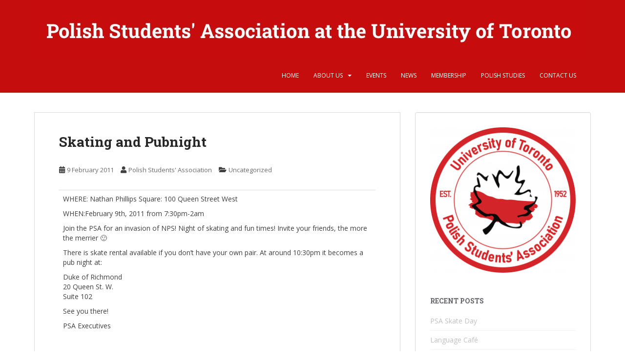

--- FILE ---
content_type: text/html; charset=UTF-8
request_url: https://psa.sa.utoronto.ca/2011/02/09/skating-and-pubnight/
body_size: 12493
content:
<!doctype html>
<!--[if !IE]>
<html class="no-js non-ie" lang="en-US"> <![endif]-->
<!--[if IE 7 ]>
<html class="no-js ie7" lang="en-US"> <![endif]-->
<!--[if IE 8 ]>
<html class="no-js ie8" lang="en-US"> <![endif]-->
<!--[if IE 9 ]>
<html class="no-js ie9" lang="en-US"> <![endif]-->
<!--[if gt IE 9]><!-->
<html class="no-js" lang="en-US"> <!--<![endif]-->
<head>
<meta charset="UTF-8">
<meta name="viewport" content="width=device-width, initial-scale=1">
<meta name="theme-color" content="#c60d0d">
<link rel="profile" href="http://gmpg.org/xfn/11">

<title>Skating and Pubnight &#8211; Polish Students&#039; Association at the University of Toronto</title>
<style type='text/css'>
					.no-break br {
						display: none !important;
					}
			</style><meta name='robots' content='max-image-preview:large' />
	<style>img:is([sizes="auto" i], [sizes^="auto," i]) { contain-intrinsic-size: 3000px 1500px }</style>
	<link rel='dns-prefetch' href='//fonts.googleapis.com' />
<link rel="alternate" type="application/rss+xml" title="Polish Students&#039; Association at the University of Toronto &raquo; Feed" href="https://psa.sa.utoronto.ca/feed/" />
<link rel="alternate" type="application/rss+xml" title="Polish Students&#039; Association at the University of Toronto &raquo; Comments Feed" href="https://psa.sa.utoronto.ca/comments/feed/" />
<link rel="alternate" type="application/rss+xml" title="Polish Students&#039; Association at the University of Toronto &raquo; Skating and Pubnight Comments Feed" href="https://psa.sa.utoronto.ca/2011/02/09/skating-and-pubnight/feed/" />
<script type="text/javascript">
/* <![CDATA[ */
window._wpemojiSettings = {"baseUrl":"https:\/\/s.w.org\/images\/core\/emoji\/16.0.1\/72x72\/","ext":".png","svgUrl":"https:\/\/s.w.org\/images\/core\/emoji\/16.0.1\/svg\/","svgExt":".svg","source":{"concatemoji":"https:\/\/psa.sa.utoronto.ca\/wp-includes\/js\/wp-emoji-release.min.js?ver=6.8.2"}};
/*! This file is auto-generated */
!function(s,n){var o,i,e;function c(e){try{var t={supportTests:e,timestamp:(new Date).valueOf()};sessionStorage.setItem(o,JSON.stringify(t))}catch(e){}}function p(e,t,n){e.clearRect(0,0,e.canvas.width,e.canvas.height),e.fillText(t,0,0);var t=new Uint32Array(e.getImageData(0,0,e.canvas.width,e.canvas.height).data),a=(e.clearRect(0,0,e.canvas.width,e.canvas.height),e.fillText(n,0,0),new Uint32Array(e.getImageData(0,0,e.canvas.width,e.canvas.height).data));return t.every(function(e,t){return e===a[t]})}function u(e,t){e.clearRect(0,0,e.canvas.width,e.canvas.height),e.fillText(t,0,0);for(var n=e.getImageData(16,16,1,1),a=0;a<n.data.length;a++)if(0!==n.data[a])return!1;return!0}function f(e,t,n,a){switch(t){case"flag":return n(e,"\ud83c\udff3\ufe0f\u200d\u26a7\ufe0f","\ud83c\udff3\ufe0f\u200b\u26a7\ufe0f")?!1:!n(e,"\ud83c\udde8\ud83c\uddf6","\ud83c\udde8\u200b\ud83c\uddf6")&&!n(e,"\ud83c\udff4\udb40\udc67\udb40\udc62\udb40\udc65\udb40\udc6e\udb40\udc67\udb40\udc7f","\ud83c\udff4\u200b\udb40\udc67\u200b\udb40\udc62\u200b\udb40\udc65\u200b\udb40\udc6e\u200b\udb40\udc67\u200b\udb40\udc7f");case"emoji":return!a(e,"\ud83e\udedf")}return!1}function g(e,t,n,a){var r="undefined"!=typeof WorkerGlobalScope&&self instanceof WorkerGlobalScope?new OffscreenCanvas(300,150):s.createElement("canvas"),o=r.getContext("2d",{willReadFrequently:!0}),i=(o.textBaseline="top",o.font="600 32px Arial",{});return e.forEach(function(e){i[e]=t(o,e,n,a)}),i}function t(e){var t=s.createElement("script");t.src=e,t.defer=!0,s.head.appendChild(t)}"undefined"!=typeof Promise&&(o="wpEmojiSettingsSupports",i=["flag","emoji"],n.supports={everything:!0,everythingExceptFlag:!0},e=new Promise(function(e){s.addEventListener("DOMContentLoaded",e,{once:!0})}),new Promise(function(t){var n=function(){try{var e=JSON.parse(sessionStorage.getItem(o));if("object"==typeof e&&"number"==typeof e.timestamp&&(new Date).valueOf()<e.timestamp+604800&&"object"==typeof e.supportTests)return e.supportTests}catch(e){}return null}();if(!n){if("undefined"!=typeof Worker&&"undefined"!=typeof OffscreenCanvas&&"undefined"!=typeof URL&&URL.createObjectURL&&"undefined"!=typeof Blob)try{var e="postMessage("+g.toString()+"("+[JSON.stringify(i),f.toString(),p.toString(),u.toString()].join(",")+"));",a=new Blob([e],{type:"text/javascript"}),r=new Worker(URL.createObjectURL(a),{name:"wpTestEmojiSupports"});return void(r.onmessage=function(e){c(n=e.data),r.terminate(),t(n)})}catch(e){}c(n=g(i,f,p,u))}t(n)}).then(function(e){for(var t in e)n.supports[t]=e[t],n.supports.everything=n.supports.everything&&n.supports[t],"flag"!==t&&(n.supports.everythingExceptFlag=n.supports.everythingExceptFlag&&n.supports[t]);n.supports.everythingExceptFlag=n.supports.everythingExceptFlag&&!n.supports.flag,n.DOMReady=!1,n.readyCallback=function(){n.DOMReady=!0}}).then(function(){return e}).then(function(){var e;n.supports.everything||(n.readyCallback(),(e=n.source||{}).concatemoji?t(e.concatemoji):e.wpemoji&&e.twemoji&&(t(e.twemoji),t(e.wpemoji)))}))}((window,document),window._wpemojiSettings);
/* ]]> */
</script>
<style id='wp-emoji-styles-inline-css' type='text/css'>

	img.wp-smiley, img.emoji {
		display: inline !important;
		border: none !important;
		box-shadow: none !important;
		height: 1em !important;
		width: 1em !important;
		margin: 0 0.07em !important;
		vertical-align: -0.1em !important;
		background: none !important;
		padding: 0 !important;
	}
</style>
<link rel='stylesheet' id='wp-block-library-css' href='https://psa.sa.utoronto.ca/wp-includes/css/dist/block-library/style.min.css?ver=6.8.2' type='text/css' media='all' />
<style id='classic-theme-styles-inline-css' type='text/css'>
/*! This file is auto-generated */
.wp-block-button__link{color:#fff;background-color:#32373c;border-radius:9999px;box-shadow:none;text-decoration:none;padding:calc(.667em + 2px) calc(1.333em + 2px);font-size:1.125em}.wp-block-file__button{background:#32373c;color:#fff;text-decoration:none}
</style>
<style id='global-styles-inline-css' type='text/css'>
:root{--wp--preset--aspect-ratio--square: 1;--wp--preset--aspect-ratio--4-3: 4/3;--wp--preset--aspect-ratio--3-4: 3/4;--wp--preset--aspect-ratio--3-2: 3/2;--wp--preset--aspect-ratio--2-3: 2/3;--wp--preset--aspect-ratio--16-9: 16/9;--wp--preset--aspect-ratio--9-16: 9/16;--wp--preset--color--black: #000000;--wp--preset--color--cyan-bluish-gray: #abb8c3;--wp--preset--color--white: #ffffff;--wp--preset--color--pale-pink: #f78da7;--wp--preset--color--vivid-red: #cf2e2e;--wp--preset--color--luminous-vivid-orange: #ff6900;--wp--preset--color--luminous-vivid-amber: #fcb900;--wp--preset--color--light-green-cyan: #7bdcb5;--wp--preset--color--vivid-green-cyan: #00d084;--wp--preset--color--pale-cyan-blue: #8ed1fc;--wp--preset--color--vivid-cyan-blue: #0693e3;--wp--preset--color--vivid-purple: #9b51e0;--wp--preset--gradient--vivid-cyan-blue-to-vivid-purple: linear-gradient(135deg,rgba(6,147,227,1) 0%,rgb(155,81,224) 100%);--wp--preset--gradient--light-green-cyan-to-vivid-green-cyan: linear-gradient(135deg,rgb(122,220,180) 0%,rgb(0,208,130) 100%);--wp--preset--gradient--luminous-vivid-amber-to-luminous-vivid-orange: linear-gradient(135deg,rgba(252,185,0,1) 0%,rgba(255,105,0,1) 100%);--wp--preset--gradient--luminous-vivid-orange-to-vivid-red: linear-gradient(135deg,rgba(255,105,0,1) 0%,rgb(207,46,46) 100%);--wp--preset--gradient--very-light-gray-to-cyan-bluish-gray: linear-gradient(135deg,rgb(238,238,238) 0%,rgb(169,184,195) 100%);--wp--preset--gradient--cool-to-warm-spectrum: linear-gradient(135deg,rgb(74,234,220) 0%,rgb(151,120,209) 20%,rgb(207,42,186) 40%,rgb(238,44,130) 60%,rgb(251,105,98) 80%,rgb(254,248,76) 100%);--wp--preset--gradient--blush-light-purple: linear-gradient(135deg,rgb(255,206,236) 0%,rgb(152,150,240) 100%);--wp--preset--gradient--blush-bordeaux: linear-gradient(135deg,rgb(254,205,165) 0%,rgb(254,45,45) 50%,rgb(107,0,62) 100%);--wp--preset--gradient--luminous-dusk: linear-gradient(135deg,rgb(255,203,112) 0%,rgb(199,81,192) 50%,rgb(65,88,208) 100%);--wp--preset--gradient--pale-ocean: linear-gradient(135deg,rgb(255,245,203) 0%,rgb(182,227,212) 50%,rgb(51,167,181) 100%);--wp--preset--gradient--electric-grass: linear-gradient(135deg,rgb(202,248,128) 0%,rgb(113,206,126) 100%);--wp--preset--gradient--midnight: linear-gradient(135deg,rgb(2,3,129) 0%,rgb(40,116,252) 100%);--wp--preset--font-size--small: 13px;--wp--preset--font-size--medium: 20px;--wp--preset--font-size--large: 36px;--wp--preset--font-size--x-large: 42px;--wp--preset--spacing--20: 0.44rem;--wp--preset--spacing--30: 0.67rem;--wp--preset--spacing--40: 1rem;--wp--preset--spacing--50: 1.5rem;--wp--preset--spacing--60: 2.25rem;--wp--preset--spacing--70: 3.38rem;--wp--preset--spacing--80: 5.06rem;--wp--preset--shadow--natural: 6px 6px 9px rgba(0, 0, 0, 0.2);--wp--preset--shadow--deep: 12px 12px 50px rgba(0, 0, 0, 0.4);--wp--preset--shadow--sharp: 6px 6px 0px rgba(0, 0, 0, 0.2);--wp--preset--shadow--outlined: 6px 6px 0px -3px rgba(255, 255, 255, 1), 6px 6px rgba(0, 0, 0, 1);--wp--preset--shadow--crisp: 6px 6px 0px rgba(0, 0, 0, 1);}:where(.is-layout-flex){gap: 0.5em;}:where(.is-layout-grid){gap: 0.5em;}body .is-layout-flex{display: flex;}.is-layout-flex{flex-wrap: wrap;align-items: center;}.is-layout-flex > :is(*, div){margin: 0;}body .is-layout-grid{display: grid;}.is-layout-grid > :is(*, div){margin: 0;}:where(.wp-block-columns.is-layout-flex){gap: 2em;}:where(.wp-block-columns.is-layout-grid){gap: 2em;}:where(.wp-block-post-template.is-layout-flex){gap: 1.25em;}:where(.wp-block-post-template.is-layout-grid){gap: 1.25em;}.has-black-color{color: var(--wp--preset--color--black) !important;}.has-cyan-bluish-gray-color{color: var(--wp--preset--color--cyan-bluish-gray) !important;}.has-white-color{color: var(--wp--preset--color--white) !important;}.has-pale-pink-color{color: var(--wp--preset--color--pale-pink) !important;}.has-vivid-red-color{color: var(--wp--preset--color--vivid-red) !important;}.has-luminous-vivid-orange-color{color: var(--wp--preset--color--luminous-vivid-orange) !important;}.has-luminous-vivid-amber-color{color: var(--wp--preset--color--luminous-vivid-amber) !important;}.has-light-green-cyan-color{color: var(--wp--preset--color--light-green-cyan) !important;}.has-vivid-green-cyan-color{color: var(--wp--preset--color--vivid-green-cyan) !important;}.has-pale-cyan-blue-color{color: var(--wp--preset--color--pale-cyan-blue) !important;}.has-vivid-cyan-blue-color{color: var(--wp--preset--color--vivid-cyan-blue) !important;}.has-vivid-purple-color{color: var(--wp--preset--color--vivid-purple) !important;}.has-black-background-color{background-color: var(--wp--preset--color--black) !important;}.has-cyan-bluish-gray-background-color{background-color: var(--wp--preset--color--cyan-bluish-gray) !important;}.has-white-background-color{background-color: var(--wp--preset--color--white) !important;}.has-pale-pink-background-color{background-color: var(--wp--preset--color--pale-pink) !important;}.has-vivid-red-background-color{background-color: var(--wp--preset--color--vivid-red) !important;}.has-luminous-vivid-orange-background-color{background-color: var(--wp--preset--color--luminous-vivid-orange) !important;}.has-luminous-vivid-amber-background-color{background-color: var(--wp--preset--color--luminous-vivid-amber) !important;}.has-light-green-cyan-background-color{background-color: var(--wp--preset--color--light-green-cyan) !important;}.has-vivid-green-cyan-background-color{background-color: var(--wp--preset--color--vivid-green-cyan) !important;}.has-pale-cyan-blue-background-color{background-color: var(--wp--preset--color--pale-cyan-blue) !important;}.has-vivid-cyan-blue-background-color{background-color: var(--wp--preset--color--vivid-cyan-blue) !important;}.has-vivid-purple-background-color{background-color: var(--wp--preset--color--vivid-purple) !important;}.has-black-border-color{border-color: var(--wp--preset--color--black) !important;}.has-cyan-bluish-gray-border-color{border-color: var(--wp--preset--color--cyan-bluish-gray) !important;}.has-white-border-color{border-color: var(--wp--preset--color--white) !important;}.has-pale-pink-border-color{border-color: var(--wp--preset--color--pale-pink) !important;}.has-vivid-red-border-color{border-color: var(--wp--preset--color--vivid-red) !important;}.has-luminous-vivid-orange-border-color{border-color: var(--wp--preset--color--luminous-vivid-orange) !important;}.has-luminous-vivid-amber-border-color{border-color: var(--wp--preset--color--luminous-vivid-amber) !important;}.has-light-green-cyan-border-color{border-color: var(--wp--preset--color--light-green-cyan) !important;}.has-vivid-green-cyan-border-color{border-color: var(--wp--preset--color--vivid-green-cyan) !important;}.has-pale-cyan-blue-border-color{border-color: var(--wp--preset--color--pale-cyan-blue) !important;}.has-vivid-cyan-blue-border-color{border-color: var(--wp--preset--color--vivid-cyan-blue) !important;}.has-vivid-purple-border-color{border-color: var(--wp--preset--color--vivid-purple) !important;}.has-vivid-cyan-blue-to-vivid-purple-gradient-background{background: var(--wp--preset--gradient--vivid-cyan-blue-to-vivid-purple) !important;}.has-light-green-cyan-to-vivid-green-cyan-gradient-background{background: var(--wp--preset--gradient--light-green-cyan-to-vivid-green-cyan) !important;}.has-luminous-vivid-amber-to-luminous-vivid-orange-gradient-background{background: var(--wp--preset--gradient--luminous-vivid-amber-to-luminous-vivid-orange) !important;}.has-luminous-vivid-orange-to-vivid-red-gradient-background{background: var(--wp--preset--gradient--luminous-vivid-orange-to-vivid-red) !important;}.has-very-light-gray-to-cyan-bluish-gray-gradient-background{background: var(--wp--preset--gradient--very-light-gray-to-cyan-bluish-gray) !important;}.has-cool-to-warm-spectrum-gradient-background{background: var(--wp--preset--gradient--cool-to-warm-spectrum) !important;}.has-blush-light-purple-gradient-background{background: var(--wp--preset--gradient--blush-light-purple) !important;}.has-blush-bordeaux-gradient-background{background: var(--wp--preset--gradient--blush-bordeaux) !important;}.has-luminous-dusk-gradient-background{background: var(--wp--preset--gradient--luminous-dusk) !important;}.has-pale-ocean-gradient-background{background: var(--wp--preset--gradient--pale-ocean) !important;}.has-electric-grass-gradient-background{background: var(--wp--preset--gradient--electric-grass) !important;}.has-midnight-gradient-background{background: var(--wp--preset--gradient--midnight) !important;}.has-small-font-size{font-size: var(--wp--preset--font-size--small) !important;}.has-medium-font-size{font-size: var(--wp--preset--font-size--medium) !important;}.has-large-font-size{font-size: var(--wp--preset--font-size--large) !important;}.has-x-large-font-size{font-size: var(--wp--preset--font-size--x-large) !important;}
:where(.wp-block-post-template.is-layout-flex){gap: 1.25em;}:where(.wp-block-post-template.is-layout-grid){gap: 1.25em;}
:where(.wp-block-columns.is-layout-flex){gap: 2em;}:where(.wp-block-columns.is-layout-grid){gap: 2em;}
:root :where(.wp-block-pullquote){font-size: 1.5em;line-height: 1.6;}
</style>
<link rel='stylesheet' id='cptch_stylesheet-css' href='https://psa.sa.utoronto.ca/wp-content/plugins/captcha/css/style.css?ver=6.8.2' type='text/css' media='all' />
<link rel='stylesheet' id='sparkling-bootstrap-css' href='https://psa.sa.utoronto.ca/wp-content/themes/sparkling/assets/css/bootstrap.min.css?ver=6.8.2' type='text/css' media='all' />
<link rel='stylesheet' id='sparkling-icons-css' href='https://psa.sa.utoronto.ca/wp-content/themes/sparkling/assets/css/fontawesome-all.min.css?ver=5.1.1.' type='text/css' media='all' />
<link rel='stylesheet' id='sparkling-fonts-css' href='//fonts.googleapis.com/css?family=Open+Sans%3A400italic%2C400%2C600%2C700%7CRoboto+Slab%3A400%2C300%2C700&#038;ver=6.8.2' type='text/css' media='all' />
<link rel='stylesheet' id='sparkling-style-css' href='https://psa.sa.utoronto.ca/wp-content/themes/sparkling/style.css?ver=2.4.2' type='text/css' media='all' />
<script type="text/javascript" src="https://psa.sa.utoronto.ca/wp-includes/js/jquery/jquery.min.js?ver=3.7.1" id="jquery-core-js"></script>
<script type="text/javascript" src="https://psa.sa.utoronto.ca/wp-includes/js/jquery/jquery-migrate.min.js?ver=3.4.1" id="jquery-migrate-js"></script>
<script type="text/javascript" src="https://psa.sa.utoronto.ca/wp-content/plugins/events-calendar/js/jquery.bgiframe.js?ver=2.1" id="jquerybgiframe-js"></script>
<script type="text/javascript" src="https://psa.sa.utoronto.ca/wp-content/plugins/events-calendar/js/jquery.tooltip.min.js?ver=1.3" id="jquerytooltip-js"></script>
<script type="text/javascript" src="https://psa.sa.utoronto.ca/wp-content/themes/sparkling/assets/js/vendor/bootstrap.min.js?ver=6.8.2" id="sparkling-bootstrapjs-js"></script>
<script type="text/javascript" src="https://psa.sa.utoronto.ca/wp-content/themes/sparkling/assets/js/functions.js?ver=20180503" id="sparkling-functions-js"></script>
<link rel="https://api.w.org/" href="https://psa.sa.utoronto.ca/wp-json/" /><link rel="alternate" title="JSON" type="application/json" href="https://psa.sa.utoronto.ca/wp-json/wp/v2/posts/541" /><link rel="EditURI" type="application/rsd+xml" title="RSD" href="https://psa.sa.utoronto.ca/xmlrpc.php?rsd" />
<meta name="generator" content="WordPress 6.8.2" />
<link rel="canonical" href="https://psa.sa.utoronto.ca/2011/02/09/skating-and-pubnight/" />
<link rel='shortlink' href='http://wp.me/pJdlK-8J' />
<link rel="alternate" title="oEmbed (JSON)" type="application/json+oembed" href="https://psa.sa.utoronto.ca/wp-json/oembed/1.0/embed?url=https%3A%2F%2Fpsa.sa.utoronto.ca%2F2011%2F02%2F09%2Fskating-and-pubnight%2F" />
<link rel="alternate" title="oEmbed (XML)" type="text/xml+oembed" href="https://psa.sa.utoronto.ca/wp-json/oembed/1.0/embed?url=https%3A%2F%2Fpsa.sa.utoronto.ca%2F2011%2F02%2F09%2Fskating-and-pubnight%2F&#038;format=xml" />
<link rel="stylesheet" href="http://psa.sa.utoronto.ca/files/themes/sparkling_style.css" type="text/css" media="screen" /><!-- Start Of Script Generated By Events-Calendar [Luke Howell | www.lukehowell.com] and [R. MALKA | www.heirem.fr] -->
<!-- More information at http://wp-eventscalendar.com. -->
<link type="text/css" rel="stylesheet" href="https://psa.sa.utoronto.ca/wp-includes/js/thickbox/thickbox.css" />
<link type="text/css" rel="stylesheet" href="http://psa.sa.utoronto.ca/wp-content/plugins/events-calendar/css/events-calendar.css" />
 <script type="text/javascript">
	// <![CDATA[
	var ecd = {};
	ecd.jq = jQuery.noConflict(false);
	//]]>
 </script>
<!-- End Of Script Generated By Events-Calendar - Version: 6.7.6 -->
<script charset="utf-8" type="text/javascript">var switchTo5x=true;</script><script charset="utf-8" type="text/javascript" src="http://w.sharethis.com/button/buttons.js"></script><script type="text/javascript">stLight.options({publisher:'wp.5ede23bd-c304-438a-93f6-da20eb816b57'});var st_type='wordpress3.2.1';</script><style type="text/css">.btn-default, .label-default, .flex-caption h2, .btn.btn-default.read-more,button,
              .navigation .wp-pagenavi-pagination span.current,.navigation .wp-pagenavi-pagination a:hover,
              .woocommerce a.button, .woocommerce button.button,
              .woocommerce input.button, .woocommerce #respond input#submit.alt,
              .woocommerce a.button, .woocommerce button.button,
              .woocommerce a.button.alt, .woocommerce button.button.alt, .woocommerce input.button.alt { background-color: #c60d0d; border-color: #c60d0d;}.site-main [class*="navigation"] a, .more-link, .pagination>li>a, .pagination>li>span, .cfa-button { color: #c60d0d}.cfa-button {border-color: #c60d0d;}.cfa-text { color: #c60d0d;}.cfa-button {border-color: #c60d0d; color: ;}h1, h2, h3, h4, h5, h6, .h1, .h2, .h3, .h4, .h5, .h6, .entry-title, .entry-title a {color: #282828;}.navbar.navbar-default, .navbar-default .navbar-nav .open .dropdown-menu > li > a {background-color: #c60d0d;}.navbar-default .navbar-nav > li > a, .navbar-default .navbar-nav.sparkling-mobile-menu > li:hover > a, .navbar-default .navbar-nav.sparkling-mobile-menu > li:hover > .caret, .navbar-default .navbar-nav > li, .navbar-default .navbar-nav > .open > a, .navbar-default .navbar-nav > .open > a:hover, .navbar-default .navbar-nav > .open > a:focus { color: #ffffff;}@media (max-width: 767px){ .navbar-default .navbar-nav > li:hover > a, .navbar-default .navbar-nav > li:hover > .caret{ color: #ffffff!important ;} }.navbar-default .navbar-nav > li:hover > a, .navbar-default .navbar-nav > li:focus-within > a, .navbar-nav > li:hover > .caret, .navbar-nav > li:focus-within > .caret, .navbar-default .navbar-nav.sparkling-mobile-menu > li.open > a, .navbar-default .navbar-nav.sparkling-mobile-menu > li.open > .caret, .navbar-default .navbar-nav > li:hover, .navbar-default .navbar-nav > li:focus-within, .navbar-default .navbar-nav > .active > a, .navbar-default .navbar-nav > .active > .caret, .navbar-default .navbar-nav > .active > a:hover, .navbar-default .navbar-nav > .active > a:focus, .navbar-default .navbar-nav > li > a:hover, .navbar-default .navbar-nav > li > a:focus, .navbar-default .navbar-nav > .open > a, .navbar-default .navbar-nav > .open > a:hover, .navbar-default .navbar-nav > .open > a:focus {color: #ffffff;}@media (max-width: 767px){ .navbar-default .navbar-nav > li.open > a, .navbar-default .navbar-nav > li.open > .caret { color: #ffffff !important; } }.dropdown-menu {background-color: #c60d0d;}.navbar-default .navbar-nav .open .dropdown-menu > li > a, .dropdown-menu > li > a, .dropdown-menu > li > .caret { color: #ffffff;}.navbar-default .navbar-nav .dropdown-menu > li:hover, .navbar-default .navbar-nav .dropdown-menu > li:focus-within, .dropdown-menu > .active {background-color: #c65959;}@media (max-width: 767px) {.navbar-default .navbar-nav .dropdown-menu > li:hover, .navbar-default .navbar-nav .dropdown-menu > li:focus, .dropdown-menu > .active {background: transparent;} }.dropdown-menu>.active>a, .dropdown-menu>.active>a:focus, .dropdown-menu>.active>a:hover, .dropdown-menu>.active>.caret, .dropdown-menu>li>a:focus, .dropdown-menu>li>a:hover, .dropdown-menu>li:hover>a, .dropdown-menu>li:hover>.caret {color:#ffffff;}@media (max-width: 767px) {.navbar-default .navbar-nav .open .dropdown-menu > .active > a, .navbar-default .navbar-nav .dropdown-menu > li.active > .caret, .navbar-default .navbar-nav .dropdown-menu > li.open > a, .navbar-default .navbar-nav li.open > a, .navbar-default .navbar-nav li.open > .caret {color:#ffffff;} }.navbar-default .navbar-nav .current-menu-ancestor a.dropdown-toggle { color: #ffffff;}#colophon {background-color: #c60d0d;}#footer-area, .site-info, .site-info caption, #footer-area caption {color: #ffffff;}#footer-area {background-color: #c60d0d;}.site-info a, #footer-area a {color: #ffffff;}body, .entry-content {color:#3f3f3f}</style><link rel="pingback" href="https://psa.sa.utoronto.ca/xmlrpc.php">		<style type="text/css">
				.navbar > .container .navbar-brand {
			color: #ffffff;
		}
		</style>
	<style type="text/css" id="custom-background-css">
body.custom-background { background-color: #ffffff; }
</style>
	<link rel="icon" href="https://psa.sa.utoronto.ca/files/2020/08/cropped-20200824-New-Logo-Rev-2-White-Background-32x32.png" sizes="32x32" />
<link rel="icon" href="https://psa.sa.utoronto.ca/files/2020/08/cropped-20200824-New-Logo-Rev-2-White-Background-192x192.png" sizes="192x192" />
<link rel="apple-touch-icon" href="https://psa.sa.utoronto.ca/files/2020/08/cropped-20200824-New-Logo-Rev-2-White-Background-180x180.png" />
<meta name="msapplication-TileImage" content="https://psa.sa.utoronto.ca/files/2020/08/cropped-20200824-New-Logo-Rev-2-White-Background-270x270.png" />

</head>

<body class="wp-singular post-template-default single single-post postid-541 single-format-standard custom-background wp-theme-sparkling">
	<a class="sr-only sr-only-focusable" href="#content">Skip to main content</a>
<div id="page" class="hfeed site">

	<header id="masthead" class="site-header" role="banner">
		<nav class="navbar navbar-default
		" role="navigation">
			<div class="container">
				<div class="row">
					<div class="site-navigation-inner col-sm-12">
						<div class="navbar-header">


														<div id="logo">
																																<a href="https://psa.sa.utoronto.ca/"><img src="https://psa.sa.utoronto.ca/files/2025/02/cropped-IMG_5117.jpeg"  height="120" width="1125" alt="Polish Students&#039; Association at the University of Toronto"/></a>
																																</div><!-- end of #logo -->

							<button type="button" class="btn navbar-toggle" data-toggle="collapse" data-target=".navbar-ex1-collapse">
								<span class="sr-only">Toggle navigation</span>
								<span class="icon-bar"></span>
								<span class="icon-bar"></span>
								<span class="icon-bar"></span>
							</button>
						</div>



						<div class="collapse navbar-collapse navbar-ex1-collapse"><ul id="menu-main-menu" class="nav navbar-nav"><li id="menu-item-985" class="menu-item menu-item-type-custom menu-item-object-custom menu-item-home menu-item-985"><a href="http://psa.sa.utoronto.ca/">Home</a></li>
<li id="menu-item-1457" class="menu-item menu-item-type-post_type menu-item-object-page menu-item-has-children menu-item-1457 dropdown"><a href="https://psa.sa.utoronto.ca/about-psa/">About Us</a><span class="caret sparkling-dropdown"></span>
<ul role="menu" class=" dropdown-menu">
	<li id="menu-item-2123" class="menu-item menu-item-type-post_type menu-item-object-page menu-item-2123"><a href="https://psa.sa.utoronto.ca/executive-council/">Executive Council</a></li>
	<li id="menu-item-1636" class="menu-item menu-item-type-post_type menu-item-object-page menu-item-has-children menu-item-1636 dropdown"><a href="https://psa.sa.utoronto.ca/history-2/">History</a><span class="caret sparkling-dropdown"></span>
	<ul role="menu" class=" dropdown-menu">
		<li id="menu-item-2134" class="menu-item menu-item-type-post_type menu-item-object-page menu-item-2134"><a href="https://psa.sa.utoronto.ca/2020s/">2020s</a></li>
		<li id="menu-item-1637" class="menu-item menu-item-type-post_type menu-item-object-page menu-item-1637"><a href="https://psa.sa.utoronto.ca/2010s/">2010s</a></li>
		<li id="menu-item-1638" class="menu-item menu-item-type-post_type menu-item-object-page menu-item-1638"><a href="https://psa.sa.utoronto.ca/2000s/">2000s</a></li>
		<li id="menu-item-1639" class="menu-item menu-item-type-post_type menu-item-object-page menu-item-1639"><a href="https://psa.sa.utoronto.ca/1990s/">1990s</a></li>
		<li id="menu-item-1640" class="menu-item menu-item-type-post_type menu-item-object-page menu-item-1640"><a href="https://psa.sa.utoronto.ca/1980s/">1980s</a></li>
		<li id="menu-item-1641" class="menu-item menu-item-type-post_type menu-item-object-page menu-item-1641"><a href="https://psa.sa.utoronto.ca/1960s/">1960s</a></li>
		<li id="menu-item-1642" class="menu-item menu-item-type-post_type menu-item-object-page menu-item-1642"><a href="https://psa.sa.utoronto.ca/1950s/">1950s</a></li>
	</ul>
</li>
	<li id="menu-item-988" class="menu-item menu-item-type-post_type menu-item-object-page menu-item-988"><a href="https://psa.sa.utoronto.ca/constitution/">Constitution</a></li>
</ul>
</li>
<li id="menu-item-1848" class="menu-item menu-item-type-custom menu-item-object-custom menu-item-1848"><a href="http://psa.sa.utoronto.ca/category/events/">Events</a></li>
<li id="menu-item-1844" class="menu-item menu-item-type-custom menu-item-object-custom menu-item-1844"><a href="http://psa.sa.utoronto.ca/category/news/">News</a></li>
<li id="menu-item-1533" class="menu-item menu-item-type-post_type menu-item-object-page menu-item-1533"><a href="https://psa.sa.utoronto.ca/membership/">Membership</a></li>
<li id="menu-item-1770" class="menu-item menu-item-type-post_type menu-item-object-page menu-item-1770"><a href="https://psa.sa.utoronto.ca/polish-studies-2/">Polish Studies</a></li>
<li id="menu-item-1456" class="menu-item menu-item-type-post_type menu-item-object-page menu-item-1456"><a href="https://psa.sa.utoronto.ca/contact-us/">Contact Us</a></li>
</ul></div>


					</div>
				</div>
			</div>
		</nav><!-- .site-navigation -->
	</header><!-- #masthead -->

	<div id="content" class="site-content">

		<div class="top-section">
								</div>

		<div class="container main-content-area">
						<div class="row side-pull-left">
				<div class="main-content-inner col-sm-12 col-md-8">

	<div id="primary" class="content-area">
		<main id="main" class="site-main" role="main">

		<article id="post-541" class="post-541 post type-post status-publish format-standard hentry category-uncategorized">
		<div class="post-inner-content">
		<header class="entry-header page-header">

			<h1 class="entry-title ">Skating and Pubnight</h1>

			<div class="entry-meta">
				<span class="posted-on"><i class="fa fa-calendar-alt"></i> <a href="https://psa.sa.utoronto.ca/2011/02/09/skating-and-pubnight/" rel="bookmark"><time class="entry-date published" datetime="2011-02-09T20:07:46-05:00">9 February 2011</time><time class="updated" datetime="2011-02-09T20:08:04-05:00">9 February 2011</time></a></span><span class="byline"> <i class="fa fa-user"></i> <span class="author vcard"><a class="url fn n" href="https://psa.sa.utoronto.ca/author/psa/">Polish Students&#039; Association</a></span></span>
								<span class="cat-links"><i class="fa fa-folder-open"></i>
				 <a href="https://psa.sa.utoronto.ca/category/uncategorized/" rel="category tag">Uncategorized</a>				</span>
								
			</div><!-- .entry-meta -->
		</header><!-- .entry-header -->

		<div class="entry-content">
			<table  class="uiInfoTable mvm profileInfoTable mvm mvm table table-hover"  border="0">
<tbody>
<tr>
<td class="data">WHERE: Nathan Phillips Square: 100 Queen Street West</p>
<p>WHEN:February 9th, 2011 from 7:30pm-2am</p>
<p>Join the PSA for an invasion of NPS! Night of skating and fun times! Invite your friends, the more the merrier 🙂</p>
<p>There is skate rental available if you don&#8217;t have your own pair. At around 10:30pm it becomes a pub night at:</p>
<p>Duke of Richmond<br />
20 Queen St. W.<br />
Suite 102</p>
<p>See you there!</p>
<p>PSA Executives</td>
</tr>
</tbody>
</table>
					</div><!-- .entry-content -->

		<footer class="entry-meta">

			
		</footer><!-- .entry-meta -->
	</div>

	
</article><!-- #post-## -->

<div id="comments" class="comments-area">

		<div id="respond" class="comment-respond">
		<h3 id="reply-title" class="comment-reply-title">Leave a Reply</h3><form action="https://psa.sa.utoronto.ca/wp-comments-post.php" method="post" id="commentform" class="comment-form"><p class="comment-notes"><span id="email-notes">Your email address will not be published.</span> <span class="required-field-message">Required fields are marked <span class="required">*</span></span></p><p class="comment-form-comment"><label for="comment">Comment <span class="required">*</span></label> <textarea id="comment" name="comment" cols="45" rows="8" maxlength="65525" required></textarea></p><p class="comment-form-author"><label for="author">Name <span class="required">*</span></label> <input id="author" name="author" type="text" value="" size="30" maxlength="245" autocomplete="name" required /></p>
<p class="comment-form-email"><label for="email">Email <span class="required">*</span></label> <input id="email" name="email" type="email" value="" size="30" maxlength="100" aria-describedby="email-notes" autocomplete="email" required /></p>
<p class="comment-form-url"><label for="url">Website</label> <input id="url" name="url" type="url" value="" size="30" maxlength="200" autocomplete="url" /></p>
<p class="comment-form-cookies-consent"><input id="wp-comment-cookies-consent" name="wp-comment-cookies-consent" type="checkbox" value="yes" /> <label for="wp-comment-cookies-consent">Save my name, email, and website in this browser for the next time I comment.</label></p>

<div class="captchaSizeDivLarge"><img id="si_image_com" class="si-captcha" src="https://psa.sa.utoronto.ca/wp-content/plugins/si-captcha-for-wordpress/captcha/securimage_show.php?si_form_id=com&amp;prefix=9pT6i6EF5Guesmo9" width="175" height="60" alt="CAPTCHA Image" title="CAPTCHA Image" />
    <input id="si_code_com" name="si_code_com" type="hidden"  value="9pT6i6EF5Guesmo9" />
    <div id="si_refresh_com">
<a href="#" rel="nofollow" title="Refresh Image" onclick="si_captcha_refresh('si_image_com','com','/wp-content/plugins/si-captcha-for-wordpress/captcha','https://psa.sa.utoronto.ca/wp-content/plugins/si-captcha-for-wordpress/captcha/securimage_show.php?si_form_id=com&amp;prefix='); return false;">
      <img class="captchaImgRefresh" src="https://psa.sa.utoronto.ca/wp-content/plugins/si-captcha-for-wordpress/captcha/images/refresh.png" width="22" height="20" alt="Refresh Image" onclick="this.blur();" /></a>
  </div>
  </div>
<br />
<p><input id="captcha_code" name="captcha_code" type="text" size="6"  />
<label id="captcha_code_label" for="captcha_code" >CAPTCHA Code</label><span class="required"> *</span>
</p><p class="cptch_block"><br />		<input type="hidden" name="cptch_result" value="2GI=" />
		<input type="hidden" name="cptch_time" value="1769014387" />
		<input type="hidden" value="Version: 4.1.4" />
		<label for="cptch_input" style="width: 100%;">&#110;i&#110;e &minus; <input id="cptch_input" class="cptch_input" type="text" autocomplete="off" name="cptch_number" value="" maxlength="2" size="2" aria-required="true" required="required" style="margin-bottom:0;display:inline;font-size: 12px;width: 40px;" /> = 7</label></p><p class="form-submit"><input name="submit" type="submit" id="submit" class="submit" value="Post Comment" /> <input type='hidden' name='comment_post_ID' value='541' id='comment_post_ID' />
<input type='hidden' name='comment_parent' id='comment_parent' value='0' />
</p><p style="display: none;"><input type="hidden" id="akismet_comment_nonce" name="akismet_comment_nonce" value="2064d05388" /></p><p style="display: none !important;" class="akismet-fields-container" data-prefix="ak_"><label>&#916;<textarea name="ak_hp_textarea" cols="45" rows="8" maxlength="100"></textarea></label><input type="hidden" id="ak_js_1" name="ak_js" value="71"/><script>document.getElementById( "ak_js_1" ).setAttribute( "value", ( new Date() ).getTime() );</script></p></form>	</div><!-- #respond -->
	
</div><!-- #comments -->

	<nav class="navigation post-navigation" aria-label="Posts">
		<h2 class="screen-reader-text">Post navigation</h2>
		<div class="nav-links"><div class="nav-previous"><a href="https://psa.sa.utoronto.ca/2011/01/19/winter-masquerade-formal-dance-party/" rel="prev"><i class="fa fa-chevron-left"></i> <span class="post-title">Winter Masquerade &#8211; Formal Dance Party!</span></a></div><div class="nav-next"><a href="https://psa.sa.utoronto.ca/2011/02/16/psa-movie-night/" rel="next"><span class="post-title">PSA Movie Night <i class="fa fa-chevron-right"></i></span></a></div></div>
	</nav>
		</main><!-- #main -->
	</div><!-- #primary -->

</div><!-- close .main-content-inner -->
<div id="secondary" class="widget-area col-sm-12 col-md-4" role="complementary">
	<div class="well">
				<aside id="media_image-3" class="widget widget_media_image"><img width="300" height="300" src="https://psa.sa.utoronto.ca/files/2020/08/20200824-New-Logo-Rev-2-White-Background-300x300.png" class="image wp-image-1729  attachment-medium size-medium" alt="" style="max-width: 100%; height: auto;" decoding="async" loading="lazy" srcset="https://psa.sa.utoronto.ca/files/2020/08/20200824-New-Logo-Rev-2-White-Background-300x300.png 300w, https://psa.sa.utoronto.ca/files/2020/08/20200824-New-Logo-Rev-2-White-Background-290x290.png 290w, https://psa.sa.utoronto.ca/files/2020/08/20200824-New-Logo-Rev-2-White-Background-768x768.png 768w, https://psa.sa.utoronto.ca/files/2020/08/20200824-New-Logo-Rev-2-White-Background-1024x1024.png 1024w, https://psa.sa.utoronto.ca/files/2020/08/20200824-New-Logo-Rev-2-White-Background-60x60.png 60w" sizes="auto, (max-width: 300px) 100vw, 300px" /></aside>
		<aside id="recent-posts-4" class="widget widget_recent_entries">
		<h3 class="widget-title">Recent Posts</h3>
		<ul>
											<li>
					<a href="https://psa.sa.utoronto.ca/2026/01/12/skate-day-2026/">PSA Skate Day</a>
									</li>
											<li>
					<a href="https://psa.sa.utoronto.ca/2025/11/14/language-cafe-nov-2025/">Language Café</a>
									</li>
											<li>
					<a href="https://psa.sa.utoronto.ca/2025/10/22/fall-pub-night-2025/">Fall Pub Night 2025</a>
									</li>
					</ul>

		</aside><aside id="events-calendar" class="widget EC_Widget_display"><h3 class="widget-title">Events</h3>
<div id="calendar_wrap">
<table summary="Event Calendar" id="wp-calendar">
<caption id="calendar-month" class="calendar-month">January&nbsp; 2026</caption>
<thead><tr>
<th abbr="Monday" scope="col" title="Monday">Mon</th>
<th abbr="Tuesday" scope="col" title="Tuesday">Tue</th>
<th abbr="Wednesday" scope="col" title="Wednesday">Wed</th>
<th abbr="Thursday" scope="col" title="Thursday">Thu</th>
<th abbr="Friday" scope="col" title="Friday">Fri</th>
<th abbr="Saturday" scope="col" title="Saturday">Sat</th>
<th abbr="Sunday" scope="col" title="Sunday">Sun</th>
</tr></thead>
<tfoot><tr>
 <td class="pad" style="text-align:left" colspan="2">&nbsp;<span id="EC_previousMonth"></span></td>
<td class="pad" colspan="3" id="EC_loadingPane" style="text-align:center;"></td>
<td class="pad" style="text-align:right;" colspan="2"><span id="EC_nextMonth"></span>&nbsp;</td>
</tr></tfoot>
<tbody><tr>
<td colspan="3" class="padday">&nbsp;</td>
<td><span id="events-calendar-1">1</span></td>
<td><span id="events-calendar-2">2</span></td>
<td><span id="events-calendar-3">3</span></td>
<td><span id="events-calendar-4">4</span></td>
</tr><tr>
<td><span id="events-calendar-5">5</span></td>
<td><span id="events-calendar-6">6</span></td>
<td><span id="events-calendar-7">7</span></td>
<td><span id="events-calendar-8">8</span></td>
<td><span id="events-calendar-9">9</span></td>
<td><span id="events-calendar-10">10</span></td>
<td><span id="events-calendar-11">11</span></td>
</tr><tr>
<td><span id="events-calendar-12">12</span></td>
<td><span id="events-calendar-13">13</span></td>
<td><span id="events-calendar-14">14</span></td>
<td><span id="events-calendar-15">15</span></td>
<td><span id="events-calendar-16">16</span></td>
<td><span id="events-calendar-17">17</span></td>
<td><span id="events-calendar-18">18</span></td>
</tr><tr>
<td><span id="events-calendar-19">19</span></td>
<td><span id="events-calendar-20">20</span></td>
<td id="todayWidget" style="border:thin solid blue;font-weight: bold;"><span id="events-calendar-21">21</span></td>
<td><span id="events-calendar-22">22</span></td>
<td><span id="events-calendar-23">23</span></td>
<td><span id="events-calendar-24">24</span></td>
<td><span id="events-calendar-25">25</span></td>
</tr><tr>
<td><span id="events-calendar-26">26</span></td>
<td><span id="events-calendar-27">27</span></td>
<td><span id="events-calendar-28">28</span></td>
<td><span id="events-calendar-29">29</span></td>
<td><span id="events-calendar-30">30</span></td>
<td><span id="events-calendar-31">31</span></td>
<td colspan="1" class="padday">&nbsp;</td>
</tr></tbody></table>
<!-- WPEC script starts here -->
<script type="text/javascript">
// <![CDATA[
tb_pathToImage ="http://psa.sa.utoronto.ca/wp-includes/js/thickbox/loadingAnimation.gif";
tb_closeImage = "http://psa.sa.utoronto.ca/wp-includes/js/thickbox/tb-close.png";
(function($) {
	ecd.jq(document).ready(function() {
		ecd.jq('#events-calendar-12')
			.attr('title', '<ul class=\"EC-tt-widget-day-event\"><li class=\"EC-tt-widget-day-event-title\">Skate Day</li><dd class=\"EC-tt-widget-day-event-detail\">UofT Varsity Rink</dd><dd class=\"EC-tt-widget-day-event-detail\">1:00 pm to 3:00 pm</dd></ul><span class=\"EC-tt-widget-clickdate\">Click date for more details</span>')
			.attr('style', 'color:red;')
			.mouseover(function() {
				ecd.jq(this).css('cursor', 'pointer');
			})
	    .click(function() {
       	tb_show(	"January Monday 12  2026", "https://psa.sa.utoronto.ca?EC_view=day&EC_month=01&EC_day=12&EC_year=2026&TB_iframe=true&width=220&height=250", false);
			})
			.tooltip({
				track: true,
				delay: 0,
				showURL: false,
				opacity: 1,
				fixPNG: true,
				showBody: " - ",
				// extraClass: "pretty fancy",
				top: -15,
				left: 10
			});
		ecd.jq('#EC_previousMonth')
			.append('&#171;Dec')
			.mouseover(function() {
				ecd.jq(this).css('cursor', 'pointer');
      		})
			.click(function() {
				ecd.jq('#EC_loadingPane').append('<img src="http://psa.sa.utoronto.ca/wp-content/plugins/events-calendar/images/loading.gif" style="width:50px;" />');
				ecd.jq.get("https://psa.sa.utoronto.ca/index.php",
					{EC_action: "switchMonth", EC_month: 0, EC_year:  2026},
					function(ecdata) {
						ecd.jq('#calendar_wrap').empty().append( ecdata );
					});
				});

		ecd.jq('#EC_nextMonth')
			.prepend('Feb&#187;')
			.mouseover(function() {
				ecd.jq(this).css('cursor', 'pointer');
      		})
			.click(function() {
				ecd.jq('#EC_loadingPane').append('<img src="http://psa.sa.utoronto.ca/wp-content/plugins/events-calendar/images/loading.gif" style="width:50px;" />');
				ecd.jq.get("https://psa.sa.utoronto.ca/index.php",
					{EC_action: "switchMonth", EC_month: 2, EC_year:  2026},
					function(ecdata) {
						ecd.jq('#calendar_wrap').empty().append( ecdata );
					});
				});

		ecd.jq.preloadImages = function() {
			for (var i = 0; i < arguments.length; i++) {
				jQuery("#calendar_wrap img").attr("src", arguments[i]);
			}
		}
		ecd.jq.preloadImages("http://psa.sa.utoronto.ca/wp-content/plugins/events-calendar/images/loading.gif");
	});
})(jQuery);
//]]>
</script>

<!-- WPEC script ends here. -->
</div>
</aside><aside id="siteorigin-panels-postloop-3" class="widget widget_siteorigin-panels-postloop"><h3 class="widget-title">Featured Event</h3>
<article id="post-2288" class="post-2288 post type-post status-publish format-standard hentry category-events">
	<div class="blog-item-wrap">
				<a href="https://psa.sa.utoronto.ca/2026/01/12/skate-day-2026/" title="PSA Skate Day" >
							</a>
		<div class="post-inner-content">
			<header class="entry-header page-header">

				<h2 class="entry-title"><a href="https://psa.sa.utoronto.ca/2026/01/12/skate-day-2026/" rel="bookmark">PSA Skate Day</a></h2>

								<div class="entry-meta">
					<span class="posted-on"><i class="fa fa-calendar-alt"></i> <a href="https://psa.sa.utoronto.ca/2026/01/12/skate-day-2026/" rel="bookmark"><time class="entry-date published" datetime="2026-01-12T17:54:53-05:00">12 January 2026</time><time class="updated" datetime="2026-01-12T17:55:00-05:00">12 January 2026</time></a></span><span class="byline"> <i class="fa fa-user"></i> <span class="author vcard"><a class="url fn n" href="https://psa.sa.utoronto.ca/author/psa/">Polish Students&#039; Association</a></span></span>				<span class="comments-link"><i class="fa fa-comments"></i><a href="https://psa.sa.utoronto.ca/2026/01/12/skate-day-2026/#respond">Leave a comment</a></span>
				
				
				</div><!-- .entry-meta -->
							</header><!-- .entry-header -->

						<div class="entry-content">

				<p>Bring your friends &amp; skates to our PSA Skate Day event! Meet us at the UofT Varsity Rink from 1:00-3:00pm on January 12, 2026 for a fun day on the ice followed by hot chocolate. Hope to see you there!</p>

							</div><!-- .entry-content -->
					</div>
	</div>
</article><!-- #post-## -->
</aside><aside id="sparkling-social-5" class="widget sparkling-social"><h3 class="widget-title">Follow us</h3>
		<!-- social icons -->
		<div class="social-icons sticky-sidebar-social">

			<nav id="menu-social" class="social-icons"><ul id="menu-social-items" class="social-menu"><li id="menu-item-1692" class="menu-item menu-item-type-custom menu-item-object-custom menu-item-1692"><a href="https://www.facebook.com/psauoft/"><i class="social_icon"><span>Facebook</span></i></a></li>
<li id="menu-item-1693" class="menu-item menu-item-type-custom menu-item-object-custom menu-item-1693"><a href="https://www.instagram.com/polishclubuoft/"><i class="social_icon"><span>Instagram</span></i></a></li>
<li id="menu-item-1694" class="menu-item menu-item-type-custom menu-item-object-custom menu-item-1694"><a href="https://twitter.com/PSAuoft"><i class="social_icon"><span>Twitter</span></i></a></li>
<li id="menu-item-2180" class="menu-item menu-item-type-custom menu-item-object-custom menu-item-2180"><a href="https://discord.gg/RBh2j3U8jb"><i class="social_icon"><span>Discord</span></i></a></li>
</ul></nav>
		</div><!-- end social icons -->
		</aside>	</div>
</div><!-- #secondary -->
		</div><!-- close .row -->
	</div><!-- close .container -->
</div><!-- close .site-content -->

	<div id="footer-area">
		<div class="container footer-inner">
			<div class="row">
				
				</div>
		</div>

		<footer id="colophon" class="site-footer" role="contentinfo">
			<div class="site-info container">
				<div class="row">
					<nav id="menu-social" class="social-icons"><ul id="menu-social-items" class="social-menu"><li class="menu-item menu-item-type-custom menu-item-object-custom menu-item-1692"><a href="https://www.facebook.com/psauoft/"><i class="social_icon"><span>Facebook</span></i></a></li>
<li class="menu-item menu-item-type-custom menu-item-object-custom menu-item-1693"><a href="https://www.instagram.com/polishclubuoft/"><i class="social_icon"><span>Instagram</span></i></a></li>
<li class="menu-item menu-item-type-custom menu-item-object-custom menu-item-1694"><a href="https://twitter.com/PSAuoft"><i class="social_icon"><span>Twitter</span></i></a></li>
<li class="menu-item menu-item-type-custom menu-item-object-custom menu-item-2180"><a href="https://discord.gg/RBh2j3U8jb"><i class="social_icon"><span>Discord</span></i></a></li>
</ul></nav>					<nav role="navigation" class="col-md-6">
											</nav>
					<div class="copyright col-md-6">
						sparkling						Theme by <a href="http://colorlib.com/" target="_blank" rel="nofollow noopener">Colorlib</a> Powered by <a href="http://wordpress.org/" target="_blank">WordPress</a>					</div>
				</div>
			</div><!-- .site-info -->
			<div class="scroll-to-top"><i class="fa fa-angle-up"></i></div><!-- .scroll-to-top -->
		</footer><!-- #colophon -->
	</div>
</div><!-- #page -->

		<script type="text/javascript">
		  jQuery(document).ready(function ($) {
			if ($(window).width() >= 767) {
			  $('.navbar-nav > li.menu-item > a').click(function () {
				if ($(this).attr('target') !== '_blank') {
				  window.location = $(this).attr('href')
				}
			  })
			}
		  })
		</script>
	<script type="speculationrules">
{"prefetch":[{"source":"document","where":{"and":[{"href_matches":"\/*"},{"not":{"href_matches":["\/wp-*.php","\/wp-admin\/*","\/files\/*","\/wp-content\/*","\/wp-content\/plugins\/*","\/wp-content\/themes\/sparkling\/*","\/*\\?(.+)"]}},{"not":{"selector_matches":"a[rel~=\"nofollow\"]"}},{"not":{"selector_matches":".no-prefetch, .no-prefetch a"}}]},"eagerness":"conservative"}]}
</script>
<script type="text/javascript" src="https://psa.sa.utoronto.ca/wp-content/plugins/si-captcha-for-wordpress/captcha/si_captcha.js?ver=1.0" id="si_captcha-js"></script>
<script type="text/javascript">
//<![CDATA[
var si_captcha_styles = "\
<!-- begin SI CAPTCHA Anti-Spam - comment form style -->\
<style type='text/css'>\
div#captchaImgDiv { display:block; }\
.captchaSizeDivSmall { width:175px; height:45px; padding-top:10px; }\
.captchaSizeDivLarge { width:250px; height:60px; padding-top:10px; }\
img#si_image_com,#si_image_reg,#si_image_log,#si_image_side_login { border-style:none; margin:0; padding-right:5px; float:left; }\
.captchaImgRefresh { border-style:none; margin:0; vertical-align:bottom; }\
div#captchaInputDiv { display:block; padding-top:15px; padding-bottom:5px; }\
label#captcha_code_label { margin:0; }\
input#captcha_code { width:65px; }\
</style>\
<!-- end SI CAPTCHA Anti-Spam - comment form style -->\
";
jQuery(document).ready(function($) {
$('head').append(si_captcha_styles);
});
//]]>
</script>
<script type="text/javascript" id="thickbox-js-extra">
/* <![CDATA[ */
var thickboxL10n = {"next":"Next >","prev":"< Prev","image":"Image","of":"of","close":"Close","noiframes":"This feature requires inline frames. You have iframes disabled or your browser does not support them.","loadingAnimation":"https:\/\/psa.sa.utoronto.ca\/wp-includes\/js\/thickbox\/loadingAnimation.gif"};
/* ]]> */
</script>
<script type="text/javascript" src="https://psa.sa.utoronto.ca/wp-includes/js/thickbox/thickbox.js?ver=3.1-20121105" id="thickbox-js"></script>
<script type="text/javascript" src="https://psa.sa.utoronto.ca/wp-content/themes/sparkling/assets/js/skip-link-focus-fix.min.js?ver=20140222" id="sparkling-skip-link-focus-fix-js"></script>
<script defer type="text/javascript" src="https://psa.sa.utoronto.ca/wp-content/plugins/akismet/_inc/akismet-frontend.js?ver=1756396161" id="akismet-frontend-js"></script>
<!--stats_footer_test--><script src="https://stats.wordpress.com/e-202604.js" type="text/javascript"></script>
<script type="text/javascript">
st_go({blog:'10776080',v:'ext',post:'541'});
var load_cmc = function(){linktracker_init(10776080,541,2);};
if ( typeof addLoadEvent != 'undefined' ) addLoadEvent(load_cmc);
else load_cmc();
</script>

</body>
</html>
